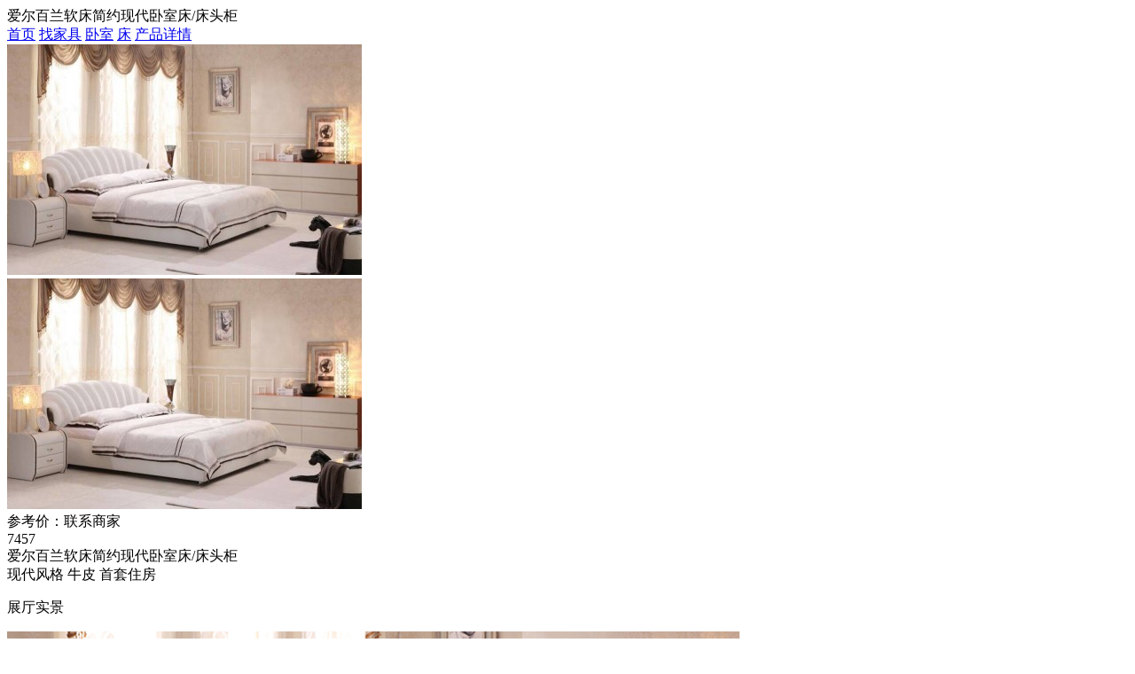

--- FILE ---
content_type: text/html; charset=utf-8
request_url: https://m.guanglikou.com/product/3363
body_size: 12621
content:
<!doctype html>
<html lang="zh-CN">
<head>
  <meta charset="UTF-8">
  <meta http-equiv="x-dns-prefetch-control" content="on">
  <meta name="color-scheme" content="light dark">
  <meta name="viewport" content="width=device-width,user-scalable=no,initial-scale=1,maximum-scale=1,minimum-scale=1,viewport-fit=cover">
  <meta http-equiv="X-UA-Compatible" content="ie=edge,chrome=1">

  <!-- 360验证 -->
  <meta name="360-site-verification" content="a6cf4ad41d33dead8c124260fc842c1b">
  <!-- 验证 -->
  <meta name="shenma-site-verification" content="ccfa4ce0bfbd065d573333c4a9e5c33c_1677122213">
  <!-- 搜狗验证 -->
  <meta http-equiv="Content-Type" content="text/html;charset=gb2312">
  <meta name="sogou_site_verification" content="G6wbjAvtbW">
  <meta name="360-site-verification" content="673c64140733d7eb74b205df18a3d2d8">
  <!-- 百度验证 -->
  <meta name="baidu-site-verification" content="codeva-iuzAv1BCUf">

  <!-- 保证本地开发能够正常引用图片 -->
  <!--<meta name="referrer" content="no-referrer" />-->
  <link rel="icon" type="image/x-icon" href="/favicon.ico">
  <link rel="stylesheet" href="//at.alicdn.com/t/c/font_1783848_avq7mjzsfl8.css">
  <!-- 导入jsweixin.js -->
  <script src="https://res.wx.qq.com/open/js/jweixin-1.6.0.js"></script>
  <title>爱尔百兰软床简约现代卧室床/床头柜-逛蠡口家具导购平台</title><meta data-n-head="ssr" name="keywords" content="爱尔百兰软床家居,爱尔百兰软床家居产品系列，爱尔百兰软床家居产品价格"><meta data-n-head="ssr" name="description" content="爱尔百兰软床简约现代卧室床/床头柜家具图片，规格，价格。想要了解爱尔百兰软床家居的家具产品详细信息,请登录逛蠡口家具导购平台"><link data-n-head="ssr" rel="canonical" href="https://www.guanglikou.com/product/3363"><link rel="preload" href="/_nuxt/8ca3aa5.js" as="script"><link rel="preload" href="/_nuxt/cdb28ba.js" as="script"><link rel="preload" href="/_nuxt/css/c4fffef.css" as="style"><link rel="preload" href="/_nuxt/0a3f50e.js" as="script"><link rel="preload" href="/_nuxt/css/59d4c38.css" as="style"><link rel="preload" href="/_nuxt/ba7a0d8.js" as="script"><link rel="preload" href="/_nuxt/css/57d0951.css" as="style"><link rel="preload" href="/_nuxt/b58b239.js" as="script"><link rel="stylesheet" href="/_nuxt/css/c4fffef.css"><link rel="stylesheet" href="/_nuxt/css/59d4c38.css"><link rel="stylesheet" href="/_nuxt/css/57d0951.css">
  <!--百度新版统计代码-->
  <script>var _hmt=_hmt||[];!function(){var e=document.createElement("script");e.src="https://hm.baidu.com/hm.js?36921aeb7d709f0309d05a9d056f1886";var t=document.getElementsByTagName("script")[0];t.parentNode.insertBefore(e,t)}()</script>
  <script>var _hmt=_hmt||[];!function(){var e=document.createElement("script");e.src="https://hm.baidu.com/hm.js?fdd617cdcff87ee9f60c82e55ae35a26";var t=document.getElementsByTagName("script")[0];t.parentNode.insertBefore(e,t)}()</script>
  <script>!function(){var e=document.createElement("script");e.src="https://lf1-cdn-tos.bytegoofy.com/goofy/ttzz/push.js?88e393e45b67b164827c72323dc0153e12d8dffaee5b8ae1118ec60541939365fd5c4a3974f9cd3eeb674bde712b4782cc4f323247d55c2ed2efd47b7c83521adc648ee828d46e7d3689a9c59fd080f6",e.id="ttzz";var c=document.getElementsByTagName("script")[0];c.parentNode.insertBefore(e,c)}(window)</script>
   <!--Global site tag (gtag.js) - Google Analytics-->
  <script async src="https://www.googletagmanager.com/gtag/js?id=G-5BDDT7CSR6"></script>
  <script>function gtag(){dataLayer.push(arguments)}window.dataLayer=window.dataLayer||[],gtag("js",new Date),gtag("config","G-5BDDT7CSR6")</script>
</head>
<body>

<div data-server-rendered="true" id="__nuxt"><!----><div id="__layout"><div><div class="page page-tabbar" data-v-79f3f2de><div data-v-4861d6d6 data-v-79f3f2de><div class="blur van-nav-bar__placeholder" style="height:nullpx;" data-v-4861d6d6><div class="van-nav-bar van-nav-bar--fixed van-nav-bar--safe-area-inset-top" style="z-index:999;"><div class="van-nav-bar__content"><div class="van-nav-bar__left"><i class="van-icon van-icon-arrow-left" style="color:#333;font-size:18px;" data-v-4861d6d6><!----></i></div><div class="van-nav-bar__title van-ellipsis">爱尔百兰软床简约现代卧室床/床头柜</div><div class="van-nav-bar__right"><div class="flex-center" data-v-4861d6d6><i class="van-icon van-icon-weapp-nav" style="color:#333;font-size:20px;" data-v-4861d6d6><!----></i></div></div></div></div></div> <div class="van-popup van-popup--round van-popup--bottom van-popup--safe-area-inset-bottom" style="display:none;" data-v-4861d6d6><div class="nav-popup-box" data-v-4861d6d6><div class="title-box" data-v-4861d6d6>网站导航</div> <div class="nav-list-box flex-between" data-v-4861d6d6><a href="/" class="flex-column-center" data-v-4861d6d6><i class="van-icon van-icon-home-o" style="font-size:28px;" data-v-4861d6d6><!----></i> <span data-v-4861d6d6>首页</span></a><a href="/jiajudian" class="flex-column-center" data-v-4861d6d6><i class="van-icon van-icon-shop-o" style="font-size:28px;" data-v-4861d6d6><!----></i> <span data-v-4861d6d6>逛好店</span></a><a href="/product/category" class="flex-column-center" data-v-4861d6d6><i class="van-icon van-icon-apps-o" style="font-size:28px;" data-v-4861d6d6><!----></i> <span data-v-4861d6d6>找家具</span></a><a href="/zixun/type3" class="flex-column-center" data-v-4861d6d6><i class="van-icon van-icon-newspaper-o" style="font-size:28px;" data-v-4861d6d6><!----></i> <span data-v-4861d6d6>看攻略</span></a><a href="/gongchang" class="flex-column-center" data-v-4861d6d6><i class="van-icon van-icon-cashier-o" style="font-size:28px;" data-v-4861d6d6><!----></i> <span data-v-4861d6d6>工厂招商</span></a><a href="/personal" class="flex-column-center" data-v-4861d6d6><i class="van-icon van-icon-friends-o" style="font-size:28px;" data-v-4861d6d6><!----></i> <span data-v-4861d6d6>我的</span></a></div> <button class="van-button van-button--default van-button--normal van-button--block van-button--round" data-v-4861d6d6><div class="van-button__content" data-v-4861d6d6><span class="van-button__text" data-v-4861d6d6>取消</span></div></button></div></div></div> <div class="product-bread-box flex-start-center" data-v-78ccddf4 data-v-79f3f2de><a href="/" data-v-78ccddf4>首页</a> <i class="van-icon van-icon-arrow" data-v-78ccddf4 data-v-78ccddf4><!----></i> <a href="/product/category" data-v-78ccddf4>找家具</a> <i class="van-icon van-icon-arrow" data-v-78ccddf4 data-v-78ccddf4><!----></i> <a href="/product/p1-k461-list" data-v-78ccddf4>卧室</a> <i class="van-icon van-icon-arrow" data-v-78ccddf4 data-v-78ccddf4><!----></i> <a href="/product/p1-k461-cnull-list" data-v-78ccddf4>床</a> <i class="van-icon van-icon-arrow" data-v-78ccddf4 data-v-78ccddf4><!----></i> <a href="/product/3363" data-v-78ccddf4>产品详情</a></div> <div class="title-img-box float-btt" data-v-439c211a data-v-79f3f2de><!----> <div class="product-banner-box swiper" data-v-439c211a><div class="swiper-wrapper" data-v-439c211a><div class="swiper-slide" data-v-439c211a><img src="https://glkpic.oss-cn-hangzhou.aliyuncs.com/glkpic/uploadfiles/images/73/f8/1e540ed73f811.jpg" data-v-439c211a></div></div></div> <div class="thumbs-banner-box swiper" data-v-439c211a><div class="swiper-wrapper" data-v-439c211a><div class="swiper-slide" data-v-439c211a><img src="https://glkpic.oss-cn-hangzhou.aliyuncs.com/glkpic/uploadfiles/images/73/f8/1e540ed73f811.jpg" class="current" data-v-439c211a></div></div></div></div> <div class="product-info-box wrap float-btt" data-v-db28079c data-v-79f3f2de><div class="info-top-box flex-between" data-v-db28079c><div class="price-box" data-v-db28079c>参考价：<span data-v-db28079c>联系商家</span></div> <div class="view-count flex-center" data-v-db28079c><i class="van-icon van-icon-eye-o" data-v-db28079c data-v-db28079c><!----></i> <span data-v-db28079c>7457</span></div></div> <div class="name-box" data-v-db28079c>爱尔百兰软床简约现代卧室床/床头柜</div> <div class="tags-box flex-start-center" data-v-db28079c><span data-v-db28079c>现代风格</span> <span data-v-db28079c></span> <span data-v-db28079c>牛皮</span> <span data-v-db28079c></span> <span data-v-db28079c>首套住房</span></div></div> <div data-v-3eecd5ee data-v-79f3f2de><div class="shop-info-box wrap float-btt" data-v-3eecd5ee><p class="w-100 flex-center" data-v-3eecd5ee>展厅实景</p> <div class="van-swipe" data-v-3eecd5ee><div class="van-swipe__track" style="transition-duration:500ms;transform:translateX(0px);"><div class="van-swipe-item" data-v-3eecd5ee><img src="https://glkpic.oss-cn-hangzhou.aliyuncs.com/glkpic/uploadfiles/images/7900585211368763.jpg" alt="爱尔百兰软床家居" class="shop-banner-img" data-v-3eecd5ee></div><div class="van-swipe-item" data-v-3eecd5ee><img src="https://glkpic.oss-cn-hangzhou.aliyuncs.com/glkpic/uploadfiles/images/7900591781479769.jpg" alt="爱尔百兰软床家居" class="shop-banner-img" data-v-3eecd5ee></div><div class="van-swipe-item" data-v-3eecd5ee><img src="https://glkpic.oss-cn-hangzhou.aliyuncs.com/glkpic/uploadfiles/images/7900575245865606.jpg" alt="爱尔百兰软床家居" class="shop-banner-img" data-v-3eecd5ee></div><div class="van-swipe-item" data-v-3eecd5ee><img src="https://glkpic.oss-cn-hangzhou.aliyuncs.com/glkpic/uploadfiles/images/7900579759163525.jpg" alt="爱尔百兰软床家居" class="shop-banner-img" data-v-3eecd5ee></div></div></div> <div class="shop-box w-100 flex-between" data-v-3eecd5ee><img src="https://glkpic.oss-cn-hangzhou.aliyuncs.com/glkpic/uploadfiles/images/37/5f/1dd1483375fd7.jpg?time=1768836486277" alt="爱尔百兰软床家居" data-v-3eecd5ee> <div class="info-box flex-column-between" data-v-3eecd5ee><div class="name" data-v-3eecd5ee>爱尔百兰软床家居</div> <div class="count" data-v-3eecd5ee>共 <span data-v-3eecd5ee>0</span> 件优选产品</div> <div class="address" data-v-3eecd5ee>江苏省苏州市蠡口家具城</div></div></div> <div class="info-bottom-box w-100 flex-start-center" data-v-3eecd5ee><a href="/jiajudian/375" data-v-3eecd5ee>进店逛逛</a> <span data-v-3eecd5ee>获取地址</span></div></div> <!----> <!----></div> <div class="product-desc-box wrap" data-v-027e3eea data-v-79f3f2de><div class="title flex-start-center" data-v-027e3eea><span data-v-027e3eea></span> <span data-v-027e3eea>产品详情</span></div> <div class="params-box" data-v-027e3eea><span data-v-027e3eea>编  号</span><span data-v-027e3eea></span></div> <div class="params-box" data-v-027e3eea><span data-v-027e3eea>分  类</span><span data-v-027e3eea>卧室 床</span></div> <div class="params-box" data-v-027e3eea><span data-v-027e3eea>风  格</span><span data-v-027e3eea>现代</span></div> <div class="params-box" data-v-027e3eea><span data-v-027e3eea>材  质</span><span data-v-027e3eea>牛皮</span></div> <div class="params-box" data-v-027e3eea><span data-v-027e3eea>尺  寸</span> <span data-v-027e3eea>长2000mm * 宽1800mm * 高1000mm</span></div> <div class="params-box" data-v-027e3eea><span data-v-027e3eea>适用住房</span> <span data-v-027e3eea>首套住房</span></div> <div class="params-box" data-v-027e3eea><span data-v-027e3eea>发货周期</span><span data-v-027e3eea>15天</span></div> <div class="desc-box" data-v-027e3eea><p style="text-align:center;">
	<img alt="" src="http://img.guanglikou.com/glkpic/uploadfiles/images/34/ee/1e53dea34eef1.jpg?t=1768836485" /> 
</p>
<p align="center">
	<span style="font-family:SimHei;font-size:16px;"><strong>爱尔百兰的愿景</strong></span> 
</p>
<p align="center">
	<strong><span style="font-family:SimHei;font-size:16px;">愿天下人拥有健康幸福的家</span></strong> 
</p>
<p align="center">
	<strong><span style="font-family:SimHei;font-size:16px;">爱尔百兰的使命</span></strong> 
</p>
<p align="center">
	<strong><span style="font-family:SimHei;font-size:16px;">为每个家庭创造绿色家居</span></strong> 
</p>
<p align="center">
	<strong><span style="font-family:SimHei;font-size:16px;">提高健康生活的家具事业</span></strong> 
</p></div></div> <!----> <div data-v-144dc681 data-v-79f3f2de><div class="service-box wrap" data-v-144dc681><div class="title" data-v-144dc681>售后服务</div> <div class="item-box flex-start-center" data-v-144dc681><span data-v-144dc681></span><span data-v-144dc681>商品保修</span> <p class="w-100" data-v-144dc681>本家具品牌店铺为消费者提供免费保修期一年，人为因素除外。</p></div> <div class="item-box flex-start-center" data-v-144dc681><span data-v-144dc681></span><span data-v-144dc681>退货和流程</span> <p class="w-100" data-v-144dc681>本店可有偿提供送货上门和安装服务。具体根据用户地理位置而定。请与本店联系送货安装事宜。</p></div> <div class="item-box flex-start-center" data-v-144dc681><span data-v-144dc681></span><span data-v-144dc681>商品保修</span> <p class="w-100" data-v-144dc681>用户在本家具品牌店铺购买的家具，如发现严重质量问题，需要退换货的，请与本店铺联系退换货事宜。</p></div></div> <div class="service-box wrap" data-v-144dc681><div class="title" data-v-144dc681>常见问题</div> <div class="item-box flex-start-center" data-v-144dc681><span data-v-144dc681></span><span data-v-144dc681>网上的所有产品是否在实体店铺内都有实物展示？</span> <p class="w-100" data-v-144dc681>网上展示的产品在实体店铺内基本都有实物展示，偶尔因为店铺装修或者展品更换可能会有个别产品在实体店内暂时没有样品的情况。</p></div> <div class="item-box flex-start-center" data-v-144dc681><span data-v-144dc681></span><span data-v-144dc681>网上的产品和实体店铺的产品在价格、质量等方面是否有区别？</span> <p class="w-100" data-v-144dc681>网上价格和实体店铺价格基本保持一致，如有变动以实体店价格为准。</p></div> <div class="item-box flex-start-center" data-v-144dc681><span data-v-144dc681></span><span data-v-144dc681>可不可以送货上门？</span> <p class="w-100" data-v-144dc681>本店铺可有偿提供送货上门和安装服务，具体服务地域范围请与本店联系。</p></div> <div class="item-box flex-start-center" data-v-144dc681><span data-v-144dc681></span><span data-v-144dc681>什么时候能发货？</span> <p class="w-100" data-v-144dc681>请参见商品详情页面发货周期。</p></div></div></div> <div class="product-other-box wrap" data-v-5fcfd566 data-v-79f3f2de><div class="tabs-box w-100 flex-between" data-v-5fcfd566><div class="w-33 active" data-v-5fcfd566>同空间</div><div class="w-33" data-v-5fcfd566>同风格</div><div class="w-33" data-v-5fcfd566>同价位</div> <div class="line" style="margin-left:-150px;" data-v-5fcfd566></div></div> <div class="van-swipe" data-v-5fcfd566><div class="van-swipe__track" style="transition-duration:500ms;transform:translateX(0px);"><div class="van-swipe-item" data-v-5fcfd566><div class="list-wrap" data-v-5fcfd566><a href="/product/3361" class="product-box float-btt w-100" data-v-22db8324 data-v-5fcfd566><!----> <img src="https://glkpic.oss-cn-hangzhou.aliyuncs.com/glkpic/uploadfiles/images/7c/86/1dec2bb7c868b.jpg" alt="蠡口家具城爱尔百兰软床简约现代卧室床" class="poster" data-v-22db8324> <div class="product-name van-multi-ellipsis--l2" data-v-22db8324>爱尔百兰软床简约现代卧室床</div> <div class="bottom-box flex-between" data-v-22db8324><div class="price" data-v-22db8324>联系商家</div> <div class="count flex-center" data-v-22db8324><i class="van-icon van-icon-eye-o" data-v-22db8324 data-v-22db8324><!----></i> <span data-v-22db8324>8818</span></div></div> <!----></a><a href="/product/3363" class="product-box float-btt w-100" data-v-22db8324 data-v-5fcfd566><!----> <img src="https://glkpic.oss-cn-hangzhou.aliyuncs.com/glkpic/uploadfiles/images/73/f8/1e540ed73f811.jpg" alt="蠡口家具城爱尔百兰软床简约现代卧室床/床头柜" class="poster" data-v-22db8324> <div class="product-name van-multi-ellipsis--l2" data-v-22db8324>爱尔百兰软床简约现代卧室床/床头柜</div> <div class="bottom-box flex-between" data-v-22db8324><div class="price" data-v-22db8324>联系商家</div> <div class="count flex-center" data-v-22db8324><i class="van-icon van-icon-eye-o" data-v-22db8324 data-v-22db8324><!----></i> <span data-v-22db8324>7457</span></div></div> <!----></a><a href="/product/3362" class="product-box float-btt w-100" data-v-22db8324 data-v-5fcfd566><!----> <img src="https://glkpic.oss-cn-hangzhou.aliyuncs.com/glkpic/uploadfiles/images/61/57/1e529bf615754.jpg" alt="蠡口家具城爱尔百兰软床简约现代卧室床" class="poster" data-v-22db8324> <div class="product-name van-multi-ellipsis--l2" data-v-22db8324>爱尔百兰软床简约现代卧室床</div> <div class="bottom-box flex-between" data-v-22db8324><div class="price" data-v-22db8324>联系商家</div> <div class="count flex-center" data-v-22db8324><i class="van-icon van-icon-eye-o" data-v-22db8324 data-v-22db8324><!----></i> <span data-v-22db8324>7683</span></div></div> <!----></a><a href="/product/1589" class="product-box float-btt w-100" data-v-22db8324 data-v-5fcfd566><!----> <img src="https://glkpic.oss-cn-hangzhou.aliyuncs.com/glkpic/uploadfiles/images/12648866463909800.JPG" alt="蠡口家具城爱尔百兰软床家居现代简约卧室双人皮艺软床/床垫/床头柜" class="poster" data-v-22db8324> <div class="product-name van-multi-ellipsis--l2" data-v-22db8324>爱尔百兰软床家居现代简约卧室双人皮艺软床/床垫/床头柜</div> <div class="bottom-box flex-between" data-v-22db8324><div class="price" data-v-22db8324>联系商家</div> <div class="count flex-center" data-v-22db8324><i class="van-icon van-icon-eye-o" data-v-22db8324 data-v-22db8324><!----></i> <span data-v-22db8324>7492</span></div></div> <!----></a></div></div><div class="van-swipe-item" data-v-5fcfd566><div class="list-wrap" data-v-5fcfd566><a href="/product/6369" class="product-box float-btt w-100" data-v-22db8324 data-v-5fcfd566><!----> <img src="https://glkpic.oss-cn-hangzhou.aliyuncs.com/glkpic/uploadfiles/images/1435244970570A955四门衣柜.jpg" alt="蠡口家具城【苏蠡轩】简约现代卧室衣柜实木家具实木衣柜SLX-A955" class="poster" data-v-22db8324> <div class="product-name van-multi-ellipsis--l2" data-v-22db8324>【苏蠡轩】简约现代卧室衣柜实木家具实木衣柜SLX-A955</div> <div class="bottom-box flex-between" data-v-22db8324><div class="price" data-v-22db8324>￥9888</div> <div class="count flex-center" data-v-22db8324><i class="van-icon van-icon-eye-o" data-v-22db8324 data-v-22db8324><!----></i> <span data-v-22db8324>5192</span></div></div> <!----></a><a href="/product/5842" class="product-box float-btt w-100" data-v-22db8324 data-v-5fcfd566><!----> <img src="https://glkpic.oss-cn-hangzhou.aliyuncs.com/glkpic/uploadfiles/images/15170063260385608.jpg" alt="蠡口家具城巴比伦地毯欧式地毯" class="poster" data-v-22db8324> <div class="product-name van-multi-ellipsis--l2" data-v-22db8324>巴比伦地毯欧式地毯</div> <div class="bottom-box flex-between" data-v-22db8324><div class="price" data-v-22db8324>联系商家</div> <div class="count flex-center" data-v-22db8324><i class="van-icon van-icon-eye-o" data-v-22db8324 data-v-22db8324><!----></i> <span data-v-22db8324>6142</span></div></div> <!----></a><a href="/product/4103" class="product-box float-btt w-100" data-v-22db8324 data-v-5fcfd566><!----> <img src="https://glkpic.oss-cn-hangzhou.aliyuncs.com/glkpic/uploadfiles/images/98/e9/119395b098e9b4.jpg" alt="蠡口家具城翡翠藤器家具简约现代卧室床美轩床" class="poster" data-v-22db8324> <div class="product-name van-multi-ellipsis--l2" data-v-22db8324>翡翠藤器家具简约现代卧室床美轩床</div> <div class="bottom-box flex-between" data-v-22db8324><div class="price" data-v-22db8324>联系商家</div> <div class="count flex-center" data-v-22db8324><i class="van-icon van-icon-eye-o" data-v-22db8324 data-v-22db8324><!----></i> <span data-v-22db8324>5791</span></div></div> <!----></a><a href="/product/9904" class="product-box float-btt w-100" data-v-22db8324 data-v-5fcfd566><!----> <img src="https://glkpic.oss-cn-hangzhou.aliyuncs.com/glkpic/uploadfiles/images/1461638653495TB20fH8cFXXXXaxXpXXXXXXXXXX_!!1984554002.jpg" alt="蠡口家具城苏蠡轩家具 简约现代餐厅实木胡桃木餐桌" class="poster" data-v-22db8324> <div class="product-name van-multi-ellipsis--l2" data-v-22db8324>苏蠡轩家具 简约现代餐厅实木胡桃木餐桌</div> <div class="bottom-box flex-between" data-v-22db8324><div class="price" data-v-22db8324>￥3800</div> <div class="count flex-center" data-v-22db8324><i class="van-icon van-icon-eye-o" data-v-22db8324 data-v-22db8324><!----></i> <span data-v-22db8324>3120</span></div></div> <!----></a></div></div><div class="van-swipe-item" data-v-5fcfd566><div class="list-wrap" data-v-5fcfd566><a href="/product/31746" class="product-box float-btt w-100" data-v-22db8324 data-v-5fcfd566><img src="/images/baokuan.png" class="baokuan" data-v-22db8324> <img src="https://glkpic.oss-cn-hangzhou.aliyuncs.com/glkpic/uploadfiles/images/20240312140136421餐桌A8.1.jpg" alt="蠡口家具城斯可馨全屋优选苏州旗舰店客厅沙发SKXA008" class="poster" data-v-22db8324> <div class="product-name van-multi-ellipsis--l2" data-v-22db8324>斯可馨全屋优选苏州旗舰店客厅沙发SKXA008</div> <div class="bottom-box flex-between" data-v-22db8324><div class="price" data-v-22db8324>联系商家</div> <div class="count flex-center" data-v-22db8324><i class="van-icon van-icon-eye-o" data-v-22db8324 data-v-22db8324><!----></i> <span data-v-22db8324>545</span></div></div> <!----></a><a href="/product/27109" class="product-box float-btt w-100" data-v-22db8324 data-v-5fcfd566><img src="/images/baokuan.png" class="baokuan" data-v-22db8324> <img src="https://glkpic.oss-cn-hangzhou.aliyuncs.com/glkpic/uploadfiles/images/src_20220322113759723107餐桌.jpg" alt="蠡口家具城木质感家具·工厂直营店北美黑胡桃木意式极简餐厅餐桌椅107餐桌" class="poster" data-v-22db8324> <div class="product-name van-multi-ellipsis--l2" data-v-22db8324>木质感家具·工厂直营店北美黑胡桃木意式极简餐厅餐桌椅107餐桌</div> <div class="bottom-box flex-between" data-v-22db8324><div class="price" data-v-22db8324>联系商家</div> <div class="count flex-center" data-v-22db8324><i class="van-icon van-icon-eye-o" data-v-22db8324 data-v-22db8324><!----></i> <span data-v-22db8324>8087</span></div></div> <!----></a><a href="/product/31256" class="product-box float-btt w-100" data-v-22db8324 data-v-5fcfd566><img src="/images/baokuan.png" class="baokuan" data-v-22db8324> <img src="https://glkpic.oss-cn-hangzhou.aliyuncs.com/glkpic/uploadfiles/images/20230829171439760片_20230829171244.jpg" alt="蠡口家具城康宝VV CASA家居餐厅餐边柜KB003" class="poster" data-v-22db8324> <div class="product-name van-multi-ellipsis--l2" data-v-22db8324>康宝VV CASA家居餐厅餐边柜KB003</div> <div class="bottom-box flex-between" data-v-22db8324><div class="price" data-v-22db8324>￥2900</div> <div class="count flex-center" data-v-22db8324><i class="van-icon van-icon-eye-o" data-v-22db8324 data-v-22db8324><!----></i> <span data-v-22db8324>535</span></div></div> <!----></a><a href="/product/31257" class="product-box float-btt w-100" data-v-22db8324 data-v-5fcfd566><img src="/images/baokuan.png" class="baokuan" data-v-22db8324> <img src="https://glkpic.oss-cn-hangzhou.aliyuncs.com/glkpic/uploadfiles/images/20230829171521484片_20230829171043.jpg" alt="蠡口家具城康宝VV CASA家居客厅玄关柜KB004" class="poster" data-v-22db8324> <div class="product-name van-multi-ellipsis--l2" data-v-22db8324>康宝VV CASA家居客厅玄关柜KB004</div> <div class="bottom-box flex-between" data-v-22db8324><div class="price" data-v-22db8324>￥3300</div> <div class="count flex-center" data-v-22db8324><i class="van-icon van-icon-eye-o" data-v-22db8324 data-v-22db8324><!----></i> <span data-v-22db8324>726</span></div></div> <!----></a></div></div></div></div></div> <div data-v-7497f1b6 data-v-79f3f2de><div class="product-bottom-box flex-between grow-btt safe-area" data-v-7497f1b6><div class="action-box flex-column-center" data-v-7497f1b6><i class="float-btt van-icon van-icon-like-o" style="color:#666;font-size:18px;" data-v-7497f1b6 data-v-7497f1b6><!----></i> <span data-v-7497f1b6>收藏</span></div> <div class="action-box flex-column-center" data-v-7497f1b6><i class="van-icon van-icon-phone" style="color:#666;font-size:18px;" data-v-7497f1b6 data-v-7497f1b6><!----></i> <span data-v-7497f1b6>电话</span></div> <a href="/jiajudian/375" class="action-box flex-column-center" data-v-7497f1b6><i class="van-icon van-icon-shop-o" style="color:#e61313;font-size:18px;" data-v-7497f1b6 data-v-7497f1b6><!----></i> <span data-v-7497f1b6>店铺</span></a> <div class="action-btn flex-column-center" data-v-7497f1b6>
      询底价
    </div></div> <!----> <!----> <!----></div></div></div></div></div><script>window.__NUXT__=(function(a,b,c,d,e,f,g,h,i,j,k,l,m,n,o,p,q,r,s,t,u,v,w,x,y,z,A,B,C,D,E,F,G,H,I,J,K,L,M,N,O,P,Q,R,S,T,U,V,W,X,Y,Z,_,$,aa,ab,ac,ad,ae,af,ag,ah,ai,aj,ak,al,am,an,ao,ap,aq,ar,as,at,au,av,aw,ax,ay,az){return {layout:"default",data:[{product:{id:a,uuid:a,couponType:a,couponStartTime:b,couponEndTime:b,min_meiyuetehuijiage:b,max_meiyuetehuijiage:b,soldNum:b,tiaodao_xldj_chanpin_erweima:a,indes_product_ximu_miaoshu:a,indes_product_ximu_miaoshu_list:[],shop_leixing:"633",shopType:O,indes_product_id:a,xldj_jiage_min:a,xldj_jiage_max:a,applicationAreaName:"首套住房",sceneImg1:a,sceneImg2:a,sceneImg3:a,sceneImg4:c,sceneImg5:c,shopBrandLogo:a,productId:z,productCode:c,state:d,styleId:f,productBelong:b,shopId:o,factorySerialId:a,leafCategoryId:a,topCategoryId:p,price:a,productName:P,titleImg:Q,marketPrice:a,likouPrice:b,materialIntro:A,styleName:g,length:w,width:t,height:B,newProduct:b,shopOrderNo:R,wholeOrderNo:b,collectNum:j,boughtNum:d,createdTimestamp:S,creatorType:e,creatorId:k,creatorName:l,lastModified:T,lastModifierType:e,lastModifierId:k,lastModifierName:l,browseNum:U,priceRange:b,applicationArea:a,materialId:a,deliveryCycle:C,material:q,recommendNo:b,oldProduct:z,brandId:a,brandName:a,isSpecialGoods:b,specialReason:a,flag1:a,flag2:a,video:a,sceneImg:a,detailImg1:a,detailImg2:a,shopBehavior:h,totalScore:b,shopName:a,appointmentId:a,topCategoryName:m,leafCategoryName:r,productDescription:"\u003Cp style=\"text-align:center;\"\u003E\r\n\t\u003Cimg alt=\"\" src=\"http:\u002F\u002Fimg.guanglikou.com\u002Fglkpic\u002Fuploadfiles\u002Fimages\u002F34\u002Fee\u002F1e53dea34eef1.jpg?t=1768836485\" \u002F\u003E \r\n\u003C\u002Fp\u003E\r\n\u003Cp align=\"center\"\u003E\r\n\t\u003Cspan style=\"font-family:SimHei;font-size:16px;\"\u003E\u003Cstrong\u003E爱尔百兰的愿景\u003C\u002Fstrong\u003E\u003C\u002Fspan\u003E \r\n\u003C\u002Fp\u003E\r\n\u003Cp align=\"center\"\u003E\r\n\t\u003Cstrong\u003E\u003Cspan style=\"font-family:SimHei;font-size:16px;\"\u003E愿天下人拥有健康幸福的家\u003C\u002Fspan\u003E\u003C\u002Fstrong\u003E \r\n\u003C\u002Fp\u003E\r\n\u003Cp align=\"center\"\u003E\r\n\t\u003Cstrong\u003E\u003Cspan style=\"font-family:SimHei;font-size:16px;\"\u003E爱尔百兰的使命\u003C\u002Fspan\u003E\u003C\u002Fstrong\u003E \r\n\u003C\u002Fp\u003E\r\n\u003Cp align=\"center\"\u003E\r\n\t\u003Cstrong\u003E\u003Cspan style=\"font-family:SimHei;font-size:16px;\"\u003E为每个家庭创造绿色家居\u003C\u002Fspan\u003E\u003C\u002Fstrong\u003E \r\n\u003C\u002Fp\u003E\r\n\u003Cp align=\"center\"\u003E\r\n\t\u003Cstrong\u003E\u003Cspan style=\"font-family:SimHei;font-size:16px;\"\u003E提高健康生活的家具事业\u003C\u002Fspan\u003E\u003C\u002Fstrong\u003E \r\n\u003C\u002Fp\u003E",couponPrice:b,couponId:a,isCollection:a,isEnquiryMore:a},shop:{id:o,uuid:x,soldNum:b,tiaodao_xldj_dianpu_erweima:a,indes_serial_id:V,bangdan_id:a,bangdan_mingcheng:a,pinpai_xilie_count:V,pinpai_qita_dianpu_list:[],pinpai_id:a,pinpai_mingcheng:a,zhutu:a,yidong_zhutu:a,yidong_beijing_yanse:a,flag_xldj_serialId:a,flag_baozhang_dianpu:u,flag_renzheng_dianpu:u,leixing:633,zhuangtai:d,coordinateX_GCJ02:120.63426137497467,coordinateY_GCJ02:31.38136578237872,materialName:q,shopPositionName:"中高端",shopTypeName:"品牌店",juli_danwei_mi:a,flag_dianpu_youxiao:u,shopScoreTotal:3.2,shangjia_yichongzhi:u,shopId:o,state:a,isFree:e,buildingId:W,categoryId:"713",styleId:f,shopName:v,shopLevel:a,brandName:v,brandLogo:y,shopAddress:"江苏省苏州市相城区金利源家具博览中心",tel:"180****9305",coordinateX:120.640781,coordinateY:31.387285,collectNum:H,buildingOrderNo:b,materialId:a,material:a,hasProduct:a,qqNumber:a,shopType:O,mainPic:a,productTotalBrowseNum:32221,createdTimestamp:1415071122,creatorType:a,creatorId:a,creatorName:a,lastModified:a,lastModifierType:a,lastModifierId:a,lastModifierName:a,pcmainpic:a,mobile:a,isJjh:a,isPowerful:a,isPreferential:a,shopOrderNo:a,vipStartTimestamp:a,vipEndTimestamp:a,video:a,videoPic:a,bannerLink:a,telNoticeNum:a,smsNoticeTel:a,vipEndNotify:a,flatPrice:a,shopAddress1:c,shopPosition:"101",glkGiftMsg:a,browseNum:7486,isGuarantee:a,guaranteePic:a,isGoodShop:a,isFactory:a,factoryAddress:a,customerLimit:a,isBoundWx:a,openidWx:a,isGoodShop_bak:a,openTimes:a,isSmallprogram:a,bak_productTotalBrowseNum:31948,styleName:g,products:a,yuanshi_totalProductNum:j,totalProductNum:b,categoryName:"沙发软床床垫",priceScore:b,serviceScore:b,qualityScore:b,baseScore:b,yuanshi_baseScore:4.5,shopDescription:"\u003Cp style=\"text-indent:21.0000pt;text-align:justify;\"\u003E\r\n\t\u003Cspan style=\"font-size:14px;font-family:'Microsoft YaHei';\"\u003E爱尔百兰是一家集研发、生产、销售为一体的大型企业，占地面积30余亩，总建筑面积约10万平米。主营为意大利风格的高档软床、床垫、沙发。爱尔百兰始终坚持：\"高起点规划、高标准设计、高交通管理\"，遵循\"以人为本、以客为尊、执着进取、追求卓越\"的经营理念，秉承\"质量第一、服务至上，创造健康的睡眠环境\"，着眼于科技型、环保型、健康型、耐用型产品的研发，设计中融入人体工程学、力学、美学、生理学等科学原理。意大利顶级寝具品牌\"TOP\"与国内一线软体品牌\"爱尔百兰\"经过长达多年的考察，最终强强联手，确定苏州爱尔百兰家私制造厂为其中国区唯一生产商，生产、推广TOP品牌。\u003C\u002Fspan\u003E\u003Cbr\u003E\r\n\u003Cspan style=\"font-size:14px;font-family:'Microsoft YaHei';\"\u003E 爱尔百兰公司位于苏州北桥家具工业园，交通及运输十分便捷，爱尔百兰一直怀着\"为每个家庭创造绿色家居\"的使命，憧憬着\"愿天下人拥有健康幸福的家\"的美好未来，在十几年的发展道路上由小变大、由弱变强。如今已成为中国软体家具的知名品牌，产品在中国各大、中型城市均受到消费者的青睐。公司更以国际化的视野，采用先进的商业管理运营模式及灵活多变的商业运作机制，给投资者构筑一个绝佳的投资平台，倾力打造世界顶级家私品牌。\u003C\u002Fspan\u003E \r\n\u003C\u002Fp\u003E\r\n\u003Cp style=\"text-indent:21.0000pt;text-align:justify;\"\u003E\r\n\t\u003Cspan style=\"font-size:14px;font-family:'Microsoft YaHei';\"\u003E爱尔百兰的特征，高贵、典雅，却又不失亲和，给人以温暖的感受，采用极简的现代风格，融入时尚的功能，经神奇巧妙结合，完美体现生命中简单的爱和单纯朴质的快乐追求;最重要的一点爱尔百兰创始人贾建春，一名地道的苏州台商，和善可亲、稳重大气，言谈中充满对行业的热爱和理性的思考，这是小编见到贾总时的最深印象。作为爱尔百兰家私的掌门人，他始终认为“治天下者必先治己，治己者必先治心，得天下者必先得人，得人者必先得心”。凭借自身家具行业20多年的从业经验，爱尔白兰也逐渐从一个名不见经传的小品牌成为如今家居圈内响当当的行业标杆。\u003C\u002Fspan\u003E \r\n\u003C\u002Fp\u003E\r\n\u003Cp\u003E\u003Cbr \u002F\u003E\u003C\u002Fp\u003E",shopImg1:"\u002F12647185389874970.jpg",shopImg2:"\u002F12647185455754572.jpg",shopImg3:"\u002F12647185507594680.jpg",shopImg4:"\u002F12647223293054284.jpg",isCollection:a,buildingName:"金利源家具博览中心",shopCoupons:a,productNum:a},factory:void 0,spaceProductList:[{id:a,uuid:a,couponType:a,couponStartTime:b,couponEndTime:b,min_meiyuetehuijiage:b,max_meiyuetehuijiage:b,soldNum:b,tiaodao_xldj_chanpin_erweima:a,indes_product_ximu_miaoshu:a,indes_product_ximu_miaoshu_list:[],shop_leixing:a,shopType:a,indes_product_id:a,xldj_jiage_min:a,xldj_jiage_max:a,applicationAreaName:a,sceneImg1:a,sceneImg2:a,sceneImg3:a,sceneImg4:c,sceneImg5:c,shopBrandLogo:y,productId:X,productCode:c,state:d,styleId:f,productBelong:b,shopId:o,factorySerialId:a,leafCategoryId:a,topCategoryId:p,price:a,productName:Y,titleImg:"\u002F7c\u002F86\u002F1dec2bb7c868b.jpg",marketPrice:a,likouPrice:b,materialIntro:A,styleName:g,length:w,width:t,height:B,newProduct:b,shopOrderNo:59,wholeOrderNo:b,collectNum:n,boughtNum:d,createdTimestamp:1415072970,creatorType:e,creatorId:k,creatorName:l,lastModified:1500435362,lastModifierType:e,lastModifierId:k,lastModifierName:l,browseNum:8818,priceRange:b,applicationArea:a,materialId:a,deliveryCycle:C,material:q,recommendNo:b,oldProduct:X,brandId:a,brandName:a,isSpecialGoods:b,specialReason:a,flag1:a,flag2:a,video:a,sceneImg:a,detailImg1:a,detailImg2:a,shopBehavior:h,totalScore:b,shopName:v,appointmentId:a,topCategoryName:m,leafCategoryName:r,productDescription:a,couponPrice:b,couponId:a,isCollection:a,isEnquiryMore:a},{id:a,uuid:a,couponType:a,couponStartTime:b,couponEndTime:b,min_meiyuetehuijiage:b,max_meiyuetehuijiage:b,soldNum:b,tiaodao_xldj_chanpin_erweima:a,indes_product_ximu_miaoshu:a,indes_product_ximu_miaoshu_list:[],shop_leixing:a,shopType:a,indes_product_id:a,xldj_jiage_min:a,xldj_jiage_max:a,applicationAreaName:a,sceneImg1:a,sceneImg2:a,sceneImg3:a,sceneImg4:c,sceneImg5:c,shopBrandLogo:y,productId:z,productCode:c,state:d,styleId:f,productBelong:b,shopId:o,factorySerialId:a,leafCategoryId:a,topCategoryId:p,price:a,productName:P,titleImg:Q,marketPrice:a,likouPrice:b,materialIntro:A,styleName:g,length:w,width:t,height:B,newProduct:b,shopOrderNo:R,wholeOrderNo:b,collectNum:j,boughtNum:d,createdTimestamp:S,creatorType:e,creatorId:k,creatorName:l,lastModified:T,lastModifierType:e,lastModifierId:k,lastModifierName:l,browseNum:U,priceRange:b,applicationArea:a,materialId:a,deliveryCycle:C,material:q,recommendNo:b,oldProduct:z,brandId:a,brandName:a,isSpecialGoods:b,specialReason:a,flag1:a,flag2:a,video:a,sceneImg:a,detailImg1:a,detailImg2:a,shopBehavior:h,totalScore:b,shopName:v,appointmentId:a,topCategoryName:m,leafCategoryName:r,productDescription:a,couponPrice:b,couponId:a,isCollection:a,isEnquiryMore:a},{id:a,uuid:a,couponType:a,couponStartTime:b,couponEndTime:b,min_meiyuetehuijiage:b,max_meiyuetehuijiage:b,soldNum:b,tiaodao_xldj_chanpin_erweima:a,indes_product_ximu_miaoshu:a,indes_product_ximu_miaoshu_list:[],shop_leixing:a,shopType:a,indes_product_id:a,xldj_jiage_min:a,xldj_jiage_max:a,applicationAreaName:a,sceneImg1:a,sceneImg2:a,sceneImg3:a,sceneImg4:c,sceneImg5:c,shopBrandLogo:y,productId:Z,productCode:c,state:d,styleId:f,productBelong:b,shopId:o,factorySerialId:a,leafCategoryId:a,topCategoryId:p,price:a,productName:Y,titleImg:"\u002F61\u002F57\u002F1e529bf615754.jpg",marketPrice:a,likouPrice:b,materialIntro:A,styleName:g,length:w,width:t,height:B,newProduct:b,shopOrderNo:60,wholeOrderNo:b,collectNum:b,boughtNum:b,createdTimestamp:1415080009,creatorType:e,creatorId:k,creatorName:l,lastModified:1500435440,lastModifierType:e,lastModifierId:k,lastModifierName:l,browseNum:7683,priceRange:b,applicationArea:a,materialId:a,deliveryCycle:C,material:q,recommendNo:b,oldProduct:Z,brandId:a,brandName:a,isSpecialGoods:b,specialReason:a,flag1:a,flag2:a,video:a,sceneImg:a,detailImg1:a,detailImg2:a,shopBehavior:h,totalScore:b,shopName:v,appointmentId:a,topCategoryName:m,leafCategoryName:r,productDescription:a,couponPrice:b,couponId:a,isCollection:a,isEnquiryMore:a},{id:a,uuid:a,couponType:a,couponStartTime:b,couponEndTime:b,min_meiyuetehuijiage:b,max_meiyuetehuijiage:b,soldNum:b,tiaodao_xldj_chanpin_erweima:a,indes_product_ximu_miaoshu:a,indes_product_ximu_miaoshu_list:[],shop_leixing:a,shopType:a,indes_product_id:a,xldj_jiage_min:a,xldj_jiage_max:a,applicationAreaName:a,sceneImg1:a,sceneImg2:a,sceneImg3:a,sceneImg4:c,sceneImg5:c,shopBrandLogo:y,productId:_,productCode:c,state:d,styleId:f,productBelong:b,shopId:o,factorySerialId:a,leafCategoryId:a,topCategoryId:p,price:a,productName:"爱尔百兰软床家居现代简约卧室双人皮艺软床\u002F床垫\u002F床头柜",titleImg:"\u002F12648866463909800.JPG",marketPrice:b,likouPrice:b,materialIntro:q,styleName:g,length:d,width:d,height:d,newProduct:b,shopOrderNo:65,wholeOrderNo:b,collectNum:n,boughtNum:d,createdTimestamp:b,creatorType:b,creatorId:b,creatorName:"木之本整体家居",lastModified:1502073609,lastModifierType:d,lastModifierId:i,lastModifierName:D,browseNum:7492,priceRange:b,applicationArea:a,materialId:a,deliveryCycle:"7-30",material:q,recommendNo:b,oldProduct:_,brandId:a,brandName:a,isSpecialGoods:b,specialReason:a,flag1:a,flag2:a,video:a,sceneImg:a,detailImg1:a,detailImg2:a,shopBehavior:h,totalScore:b,shopName:v,appointmentId:a,topCategoryName:m,leafCategoryName:r,productDescription:a,couponPrice:b,couponId:a,isCollection:a,isEnquiryMore:a}],id:"3363",hideBack:u,styleProductList:[{id:a,uuid:a,couponType:a,couponStartTime:b,couponEndTime:b,min_meiyuetehuijiage:b,max_meiyuetehuijiage:b,soldNum:b,tiaodao_xldj_chanpin_erweima:a,indes_product_ximu_miaoshu:a,indes_product_ximu_miaoshu_list:[],shop_leixing:a,shopType:a,indes_product_id:a,xldj_jiage_min:a,xldj_jiage_max:a,applicationAreaName:a,sceneImg1:a,sceneImg2:a,sceneImg3:a,sceneImg4:c,sceneImg5:c,shopBrandLogo:$,productId:aa,productCode:"SLX-A955",state:d,styleId:f,productBelong:b,shopId:ab,factorySerialId:a,leafCategoryId:a,topCategoryId:p,price:a,productName:"【苏蠡轩】简约现代卧室衣柜实木家具实木衣柜SLX-A955",titleImg:"\u002F1435244970570A955四门衣柜.jpg",marketPrice:a,likouPrice:9888,materialIntro:ac,styleName:g,length:1900,width:630,height:2200,newProduct:b,shopOrderNo:b,wholeOrderNo:b,collectNum:d,boughtNum:d,createdTimestamp:1435244970,creatorType:e,creatorId:I,creatorName:J,lastModified:1435324999,lastModifierType:e,lastModifierId:I,lastModifierName:J,browseNum:5192,priceRange:i,applicationArea:a,materialId:a,deliveryCycle:"7-15",material:ad,recommendNo:b,oldProduct:aa,brandId:a,brandName:a,isSpecialGoods:b,specialReason:a,flag1:a,flag2:a,video:a,sceneImg:a,detailImg1:a,detailImg2:a,shopBehavior:h,totalScore:H,shopName:ae,appointmentId:a,topCategoryName:m,leafCategoryName:af,productDescription:a,couponPrice:b,couponId:a,isCollection:a,isEnquiryMore:a},{id:a,uuid:a,couponType:a,couponStartTime:b,couponEndTime:b,min_meiyuetehuijiage:b,max_meiyuetehuijiage:b,soldNum:b,tiaodao_xldj_chanpin_erweima:a,indes_product_ximu_miaoshu:a,indes_product_ximu_miaoshu_list:[],shop_leixing:a,shopType:a,indes_product_id:a,xldj_jiage_min:a,xldj_jiage_max:a,applicationAreaName:a,sceneImg1:a,sceneImg2:a,sceneImg3:a,sceneImg4:c,sceneImg5:c,shopBrandLogo:"\u002F15168232429876982.jpg",productId:ag,productCode:c,state:d,styleId:f,productBelong:b,shopId:1814,factorySerialId:a,leafCategoryId:a,topCategoryId:"468",price:a,productName:"巴比伦地毯欧式地毯",titleImg:"\u002F15170063260385608.jpg",marketPrice:a,likouPrice:b,materialIntro:"地毯",styleName:g,length:d,width:d,height:d,newProduct:b,shopOrderNo:s,wholeOrderNo:b,collectNum:d,boughtNum:d,createdTimestamp:1431421771,creatorType:e,creatorId:3146,creatorName:"凯利地毯",lastModified:1504594857,lastModifierType:d,lastModifierId:i,lastModifierName:D,browseNum:6142,priceRange:b,applicationArea:a,materialId:a,deliveryCycle:"现货当天，定制3-7",material:"其他",recommendNo:b,oldProduct:ag,brandId:a,brandName:a,isSpecialGoods:b,specialReason:a,flag1:a,flag2:a,video:a,sceneImg:a,detailImg1:a,detailImg2:a,shopBehavior:h,totalScore:b,shopName:"巴比伦地毯",appointmentId:a,topCategoryName:ah,leafCategoryName:ah,productDescription:a,couponPrice:b,couponId:a,isCollection:a,isEnquiryMore:a},{id:a,uuid:a,couponType:a,couponStartTime:b,couponEndTime:b,min_meiyuetehuijiage:b,max_meiyuetehuijiage:b,soldNum:b,tiaodao_xldj_chanpin_erweima:a,indes_product_ximu_miaoshu:a,indes_product_ximu_miaoshu_list:[],shop_leixing:a,shopType:a,indes_product_id:a,xldj_jiage_min:a,xldj_jiage_max:a,applicationAreaName:a,sceneImg1:a,sceneImg2:a,sceneImg3:a,sceneImg4:c,sceneImg5:c,shopBrandLogo:"\u002F2976652194724469.jpg",productId:ai,productCode:"美轩",state:d,styleId:f,productBelong:b,shopId:454,factorySerialId:a,leafCategoryId:a,topCategoryId:p,price:a,productName:"翡翠藤器家具简约现代卧室床美轩床",titleImg:"\u002F98\u002Fe9\u002F119395b098e9b4.jpg",marketPrice:a,likouPrice:b,materialIntro:"印尼藤",styleName:g,length:w,width:t,height:1090,newProduct:b,shopOrderNo:153,wholeOrderNo:b,collectNum:n,boughtNum:d,createdTimestamp:1419493997,creatorType:e,creatorId:1360,creatorName:"翡翠藤器",lastModified:1476694151,lastModifierType:d,lastModifierId:i,lastModifierName:D,browseNum:5791,priceRange:j,applicationArea:a,materialId:a,deliveryCycle:"7-45",material:"藤艺",recommendNo:b,oldProduct:ai,brandId:a,brandName:a,isSpecialGoods:b,specialReason:a,flag1:a,flag2:a,video:a,sceneImg:a,detailImg1:a,detailImg2:a,shopBehavior:h,totalScore:b,shopName:"翡翠藤器家具专卖店",appointmentId:a,topCategoryName:m,leafCategoryName:r,productDescription:a,couponPrice:b,couponId:a,isCollection:a,isEnquiryMore:a},{id:a,uuid:a,couponType:a,couponStartTime:b,couponEndTime:b,min_meiyuetehuijiage:b,max_meiyuetehuijiage:b,soldNum:b,tiaodao_xldj_chanpin_erweima:a,indes_product_ximu_miaoshu:a,indes_product_ximu_miaoshu_list:[],shop_leixing:a,shopType:a,indes_product_id:a,xldj_jiage_min:a,xldj_jiage_max:a,applicationAreaName:a,sceneImg1:a,sceneImg2:a,sceneImg3:a,sceneImg4:c,sceneImg5:c,shopBrandLogo:$,productId:aj,productCode:"SLX-D659",state:d,styleId:f,productBelong:b,shopId:ab,factorySerialId:a,leafCategoryId:a,topCategoryId:K,price:a,productName:"苏蠡轩家具 简约现代餐厅实木胡桃木餐桌",titleImg:"\u002F1461638653495TB20fH8cFXXXXaxXpXXXXXXXXXX_!!1984554002.jpg",marketPrice:a,likouPrice:3800,materialIntro:ac,styleName:g,length:1500,width:900,height:ak,newProduct:b,shopOrderNo:b,wholeOrderNo:b,collectNum:b,boughtNum:d,createdTimestamp:1461638653,creatorType:e,creatorId:I,creatorName:J,lastModified:1469502193,lastModifierType:d,lastModifierId:i,lastModifierName:D,browseNum:3120,priceRange:n,applicationArea:a,materialId:a,deliveryCycle:"7",material:ad,recommendNo:b,oldProduct:aj,brandId:a,brandName:a,isSpecialGoods:b,specialReason:a,flag1:a,flag2:a,video:a,sceneImg:a,detailImg1:a,detailImg2:a,shopBehavior:h,totalScore:H,shopName:ae,appointmentId:a,topCategoryName:E,leafCategoryName:al,productDescription:a,couponPrice:b,couponId:a,isCollection:a,isEnquiryMore:a}],priceProductList:[{id:a,uuid:a,couponType:a,couponStartTime:b,couponEndTime:b,min_meiyuetehuijiage:b,max_meiyuetehuijiage:b,soldNum:b,tiaodao_xldj_chanpin_erweima:a,indes_product_ximu_miaoshu:a,indes_product_ximu_miaoshu_list:[],shop_leixing:a,shopType:a,indes_product_id:a,xldj_jiage_min:a,xldj_jiage_max:a,applicationAreaName:a,sceneImg1:"https:\u002F\u002Fglkpic.oss-cn-hangzhou.aliyuncs.com\u002Fglkpic\u002Fuploadfiles\u002Fimages\u002F20240312140140075餐桌A8.jpg",sceneImg2:a,sceneImg3:a,sceneImg4:a,sceneImg5:a,shopBrandLogo:"\u002F10634213589679445.png",productId:31746,productCode:"SKXA008",state:d,styleId:f,productBelong:b,shopId:2084,factorySerialId:a,leafCategoryId:a,topCategoryId:am,price:a,productName:"斯可馨全屋优选苏州旗舰店客厅沙发SKXA008",titleImg:"https:\u002F\u002Fglkpic.oss-cn-hangzhou.aliyuncs.com\u002Fglkpic\u002Fuploadfiles\u002Fimages\u002F20240312140136421餐桌A8.1.jpg",marketPrice:a,likouPrice:a,materialIntro:c,styleName:g,length:a,width:a,height:a,newProduct:b,shopOrderNo:b,wholeOrderNo:b,collectNum:a,boughtNum:a,createdTimestamp:a,creatorType:a,creatorId:a,creatorName:a,lastModified:a,lastModifierType:a,lastModifierId:a,lastModifierName:a,browseNum:545,priceRange:b,applicationArea:a,materialId:a,deliveryCycle:a,material:a,recommendNo:b,oldProduct:a,brandId:a,brandName:a,isSpecialGoods:d,specialReason:a,flag1:a,flag2:a,video:a,sceneImg:a,detailImg1:a,detailImg2:a,shopBehavior:b,totalScore:40,shopName:"斯可馨全屋优选苏州旗舰店",appointmentId:a,topCategoryName:L,leafCategoryName:an,productDescription:a,couponPrice:b,couponId:a,isCollection:a,isEnquiryMore:a},{id:a,uuid:a,couponType:a,couponStartTime:b,couponEndTime:b,min_meiyuetehuijiage:b,max_meiyuetehuijiage:b,soldNum:b,tiaodao_xldj_chanpin_erweima:a,indes_product_ximu_miaoshu:a,indes_product_ximu_miaoshu_list:[],shop_leixing:a,shopType:a,indes_product_id:a,xldj_jiage_min:a,xldj_jiage_max:a,applicationAreaName:a,sceneImg1:"https:\u002F\u002Fglkpic.oss-cn-hangzhou.aliyuncs.com\u002Fglkpic\u002Fuploadfiles\u002Fimages\u002F20231101170017980片_20230705132347.jpg",sceneImg2:"https:\u002F\u002Fglkpic.oss-cn-hangzhou.aliyuncs.com\u002Fglkpic\u002Fuploadfiles\u002Fimages\u002F2023110117002255093d668cc42c9bcbb.jpg",sceneImg3:a,sceneImg4:a,sceneImg5:a,shopBrandLogo:"https:\u002F\u002Fglkpic.oss-cn-hangzhou.aliyuncs.com\u002F2022\u002F01\u002F07\u002F93c730bf-3041-4107-bb91-0c5a23ce78e1mmexport1641527236849.jpg",productId:27109,productCode:"107餐桌",state:d,styleId:M,productBelong:b,shopId:2750,factorySerialId:a,leafCategoryId:a,topCategoryId:K,price:a,productName:"木质感家具·工厂直营店北美黑胡桃木意式极简餐厅餐桌椅107餐桌",titleImg:"https:\u002F\u002Fglkpic.oss-cn-hangzhou.aliyuncs.com\u002Fglkpic\u002Fuploadfiles\u002Fimages\u002Fsrc_20220322113759723107餐桌.jpg",marketPrice:a,likouPrice:a,materialIntro:"北美黑胡桃木",styleName:N,length:1440,width:840,height:750,newProduct:b,shopOrderNo:b,wholeOrderNo:b,collectNum:a,boughtNum:a,createdTimestamp:a,creatorType:a,creatorId:a,creatorName:a,lastModified:a,lastModifierType:a,lastModifierId:a,lastModifierName:a,browseNum:8087,priceRange:b,applicationArea:a,materialId:a,deliveryCycle:"30",material:a,recommendNo:b,oldProduct:a,brandId:a,brandName:a,isSpecialGoods:d,specialReason:a,flag1:a,flag2:a,video:a,sceneImg:a,detailImg1:a,detailImg2:a,shopBehavior:b,totalScore:36,shopName:"木质感·北美黑胡桃原木全屋定制",appointmentId:a,topCategoryName:E,leafCategoryName:al,productDescription:a,couponPrice:b,couponId:a,isCollection:a,isEnquiryMore:a},{id:a,uuid:a,couponType:a,couponStartTime:b,couponEndTime:b,min_meiyuetehuijiage:b,max_meiyuetehuijiage:b,soldNum:b,tiaodao_xldj_chanpin_erweima:a,indes_product_ximu_miaoshu:a,indes_product_ximu_miaoshu_list:[],shop_leixing:a,shopType:a,indes_product_id:a,xldj_jiage_min:a,xldj_jiage_max:a,applicationAreaName:a,sceneImg1:"https:\u002F\u002Fglkpic.oss-cn-hangzhou.aliyuncs.com\u002Fglkpic\u002Fuploadfiles\u002Fimages\u002F20230829171449400片_20230826161405.jpg",sceneImg2:a,sceneImg3:a,sceneImg4:a,sceneImg5:a,shopBrandLogo:ao,productId:31256,productCode:"KB003",state:d,styleId:M,productBelong:b,shopId:ap,factorySerialId:a,leafCategoryId:a,topCategoryId:K,price:a,productName:"康宝VV CASA家居餐厅餐边柜KB003",titleImg:"https:\u002F\u002Fglkpic.oss-cn-hangzhou.aliyuncs.com\u002Fglkpic\u002Fuploadfiles\u002Fimages\u002F20230829171439760片_20230829171244.jpg",marketPrice:a,likouPrice:2900,materialIntro:c,styleName:N,length:t,width:400,height:860,newProduct:b,shopOrderNo:b,wholeOrderNo:b,collectNum:a,boughtNum:a,createdTimestamp:a,creatorType:a,creatorId:a,creatorName:a,lastModified:a,lastModifierType:a,lastModifierId:a,lastModifierName:a,browseNum:535,priceRange:b,applicationArea:a,materialId:a,deliveryCycle:a,material:a,recommendNo:b,oldProduct:a,brandId:a,brandName:a,isSpecialGoods:d,specialReason:a,flag1:a,flag2:a,video:a,sceneImg:a,detailImg1:a,detailImg2:a,shopBehavior:b,totalScore:aq,shopName:ar,appointmentId:a,topCategoryName:E,leafCategoryName:"餐边柜",productDescription:a,couponPrice:b,couponId:a,isCollection:a,isEnquiryMore:a},{id:a,uuid:a,couponType:a,couponStartTime:b,couponEndTime:b,min_meiyuetehuijiage:b,max_meiyuetehuijiage:b,soldNum:b,tiaodao_xldj_chanpin_erweima:a,indes_product_ximu_miaoshu:a,indes_product_ximu_miaoshu_list:[],shop_leixing:a,shopType:a,indes_product_id:a,xldj_jiage_min:a,xldj_jiage_max:a,applicationAreaName:a,sceneImg1:"https:\u002F\u002Fglkpic.oss-cn-hangzhou.aliyuncs.com\u002Fglkpic\u002Fuploadfiles\u002Fimages\u002F20230829171526641_202308261614051.jpg",sceneImg2:a,sceneImg3:a,sceneImg4:a,sceneImg5:a,shopBrandLogo:ao,productId:31257,productCode:"KB004",state:d,styleId:M,productBelong:b,shopId:ap,factorySerialId:a,leafCategoryId:a,topCategoryId:am,price:a,productName:"康宝VV CASA家居客厅玄关柜KB004",titleImg:"https:\u002F\u002Fglkpic.oss-cn-hangzhou.aliyuncs.com\u002Fglkpic\u002Fuploadfiles\u002Fimages\u002F20230829171521484片_20230829171043.jpg",marketPrice:a,likouPrice:3300,materialIntro:c,styleName:N,length:1400,width:450,height:ak,newProduct:b,shopOrderNo:b,wholeOrderNo:b,collectNum:a,boughtNum:a,createdTimestamp:a,creatorType:a,creatorId:a,creatorName:a,lastModified:a,lastModifierType:a,lastModifierId:a,lastModifierName:a,browseNum:726,priceRange:b,applicationArea:a,materialId:a,deliveryCycle:a,material:a,recommendNo:b,oldProduct:a,brandId:a,brandName:a,isSpecialGoods:d,specialReason:a,flag1:a,flag2:a,video:a,sceneImg:a,detailImg1:a,detailImg2:a,shopBehavior:b,totalScore:aq,shopName:ar,appointmentId:a,topCategoryName:L,leafCategoryName:"玄关柜",productDescription:a,couponPrice:b,couponId:a,isCollection:a,isEnquiryMore:a}],shopBannerList:[{id:as,shopBannerId:as,shop_uuid:x,pic:"\u002F7900585211368763.jpg",paixu:s,orderNo:s,tianjia_shijian_str:F,xiugai_shijian_str:a,zhuangtai_str:G},{id:at,shopBannerId:at,shop_uuid:x,pic:"\u002F7900591781479769.jpg",paixu:au,orderNo:au,tianjia_shijian_str:F,xiugai_shijian_str:a,zhuangtai_str:G},{id:av,shopBannerId:av,shop_uuid:x,pic:"\u002F7900575245865606.jpg",paixu:aw,orderNo:aw,tianjia_shijian_str:F,xiugai_shijian_str:a,zhuangtai_str:G},{id:ax,shopBannerId:ax,shop_uuid:x,pic:"\u002F7900579759163525.jpg",paixu:ay,orderNo:ay,tianjia_shijian_str:F,xiugai_shijian_str:a,zhuangtai_str:G}]}],fetch:{},error:a,state:{login:u,user:c,common:{serviceTel:"0512-65405540",serviceName:"客服小蠡",serviceWeChat:"18013769305",budgetList:[{text:"2万以下",budgetId:d},{text:"2-5万",budgetId:e},{text:"5-10万",budgetId:n},{text:"10-15万",budgetId:j},{text:"15-20万",budgetId:i},{text:"20-30万",budgetId:s},{text:"30万以上",budgetId:az}],houseTypeList:[{text:"独立1室",houseTypeId:d},{text:"1室1厅",houseTypeId:e},{text:"2室2厅",houseTypeId:n},{text:"3室2厅",houseTypeId:j},{text:"4室2厅",houseTypeId:i},{text:"5室及以上",houseTypeId:s}],baoJiaSpaceList:[{text:L,list:[{text:an,count:b},{text:"休闲椅",count:b},{text:"茶几",count:b},{text:"电视柜",count:b},{text:"边几\u002F角几",count:b},{text:"装饰柜",count:b},{text:"鞋柜",count:b},{text:"花架",count:b},{text:"玄关",count:b},{text:"屏风",count:b}]},{text:m,list:[{text:r,count:b},{text:"床头柜",count:b},{text:af,count:b},{text:"梳妆台",count:b},{text:"斗柜",count:b},{text:"床尾凳",count:b},{text:"床垫",count:b}]},{text:E,list:[{text:"餐桌",count:b},{text:"餐椅",count:b},{text:"餐边柜\u002F酒柜",count:b},{text:"吧台",count:b},{text:"吧椅",count:b}]},{text:"书房",list:[{text:"书桌",count:b},{text:"书椅",count:b},{text:"书架\u002F书柜",count:b},{text:"茶桌",count:b},{text:"茶椅",count:b}]},{text:"儿童房",list:[{text:"儿童床",count:b},{text:"儿童桌椅",count:b},{text:"儿童衣柜",count:b},{text:"收纳柜",count:b}]},{text:"阳台户外",list:[{text:"户外桌椅",count:b},{text:"户外沙发",count:b},{text:"户外遮阳",count:b}]},{text:"办公",list:[{text:"员工工位",count:b},{text:"办公椅",count:b},{text:"文件柜",count:b},{text:"老板桌\u002F主管桌",count:b},{text:"背柜\u002F书柜",count:b},{text:"会议桌",count:b},{text:"培训桌",count:b},{text:"办公沙发",count:b},{text:"办公茶几",count:b},{text:"茶水柜",count:b},{text:"前台\u002F接待台",count:b},{text:"保险箱",count:b}]},{text:"酒店",list:[{text:"酒店床",count:b},{text:"酒店沙发",count:b},{text:"酒店床垫",count:b},{text:"酒店桌椅",count:b}]}],budgetFactoryList:[{text:"不限",budgetId:c},{text:"10万以下",budgetId:e},{text:"10-20万",budgetId:n},{text:"20-50万",budgetId:j},{text:"50-100万",budgetId:i},{text:"100万以上",budgetId:s}],intentionList:[{text:"加盟开店\u002F渠道合作",intentionId:b},{text:"批发进货",intentionId:d}],factoryApplyBannerList:["\u002Fzhaoshang_main1.png","\u002Fzhaoshang_main2.png","\u002Fzhaoshang_main3.png"],factoryApplyBannerInfo:[{title:"品牌展示窗口",icon1:"\u002Fimages\u002Ffactory-brandshow\u002Flogo1.png",text1:"品牌形象展示",text11:"工厂简介及品牌信息直观呈现",icon2:"\u002Fimages\u002Ffactory-brandshow\u002Flogo2.png",text2:"资质实力展示",text22:"工厂证书\u002F展厅等图片展示",icon3:"\u002Fimages\u002Ffactory-brandshow\u002Flogo3.png",text3:"工厂产品展示",text33:"无限量上架工厂产品",icon4:"\u002Fimages\u002Ffactory-brandshow\u002Flogo4.png",text4:"工厂资讯展示",text44:"工厂最新动态及团队信息展示"},{title:"全年招商渠道",icon1:"\u002Fimages\u002Ffactory-fullyear\u002Flogo1.png",text1:"招商信息",text11:"招商区域及空白招商\u003Cbr\u002F\u003E区域信息展示",icon2:"\u002Fimages\u002Ffactory-fullyear\u002Flogo2.png",text2:"招商政策",text22:"品牌工厂详细\u003Cbr\u002F\u003E招商政策信息公布",icon3:"\u002Fimages\u002Ffactory-fullyear\u002Flogo3.png",text3:"联系工厂",text33:"招商联系人及电话\u003Cbr\u002F\u003E一键发送至手机",icon4:"\u002Fimages\u002Ffactory-fullyear\u002Flogo4.png",text4:"意向合作",text44:"在线快速提交意向\u003Cbr\u002F\u003E合作至品牌工厂"},{title:"新品发布平台",icon1:"\u002Fimages\u002Ffactory-newgoods\u002Flogo1.png",text1:"新品上架",text11:"工厂最新产品展示",icon2:"\u002Fimages\u002Ffactory-newgoods\u002Flogo2.png",text2:"产品价格",text22:"联系厂家获取真实报价",icon3:"\u002Fimages\u002Ffactory-newgoods\u002Flogo3.png",text3:"产品电子手册",text33:"产品图片\u002F视频在线展示",icon4:"\u002Fimages\u002Ffactory-newgoods\u002Flogo4.png",text4:"产品细节",text44:"产品图片\u002F产品图文介绍展示"}],factoryApplySteps:["提交入驻平台意向申请表","平台审核通知","准备入驻资质材料和上线素材","签约入驻"],factoryKindList:[{text:"套房家具",kindId:d},{text:"客餐厅家具",kindId:e},{text:"沙发软床家具",kindId:n},{text:"儿童家具",kindId:j},{text:"户外家具",kindId:i},{text:"办公家具",kindId:s},{text:"酒店工程家具",kindId:az},{text:"定制家具",kindId:W},{text:"红木家具",kindId:9}],factoryTypeList:[{text:"招批发商",businessType:d},{text:"招专卖店",businessType:e}]},params_office:{leafCategoryId:c,materialId:c,orderBy:c},params_product:{topCategoryId:c,leafCategoryId:c,styleId:c,Orderby:c,priceRange:c,shopType:c,keywords:c,styleList:[],titleText:c,paramsUrl:c,spaceStr:c,categoryStr:c},params_shop:{categoryId:c,styleId:c,shopPosition:c,shopType:c,orderBy:c,keywords:c,baozhang_leixing:c,styleList:[],categoryList:[],titleText:c,paramsUrl:"\u002Fjiajudian",categoryStr:c,styleStr:c}},serverRendered:true,routePath:"\u002Fproduct\u002F3363",config:{_app:{basePath:"\u002F",assetsPath:"\u002F_nuxt\u002F",cdnURL:a}}}}(null,0,"",1,2,"401","现代",10,5,4,958,"爱尔百兰","卧室",3,375,"461","软体","床",6,1800,false,"爱尔百兰软床家居",2000,"375","\u002F37\u002F5f\u002F1dd1483375fd7.jpg",3363,"牛皮",1000,"15","王秋萍","餐厅","2021-11-09 10:46:44","正常",24,3548,"苏蠡轩","462","客厅","403","意式极简","129","爱尔百兰软床简约现代卧室床\u002F床头柜","\u002F73\u002Ff8\u002F1e540ed73f811.jpg",62,1415080109,1500435510,7457,"0",8,3361,"爱尔百兰软床简约现代卧室床",3362,1589,"\u002F26\u002Fa0\u002F1a9360a26a091.jpg",6369,631,"胡桃木","实木","苏蠡轩家具","衣柜",5842,"工艺品",4103,9904,760,"餐桌椅","460","沙发","https:\u002F\u002Fglkpic.oss-cn-hangzhou.aliyuncs.com\u002Fglkpic\u002Fuploadfiles\u002Fimages\u002F20230215091822698WechatIMG2197.jpg",2912,28,"康宝VV CASA家居",104,105,23,102,30,103,46,7));</script><script src="/_nuxt/8ca3aa5.js" defer></script><script src="/_nuxt/b58b239.js" defer></script><script src="/_nuxt/cdb28ba.js" defer></script><script src="/_nuxt/0a3f50e.js" defer></script><script src="/_nuxt/ba7a0d8.js" defer></script>

<script>!function(){var t=document.createElement("script"),e=window.location.protocol.split(":")[0];t.src="https"===e?"https://zz.bdstatic.com/linksubmit/push.js":"http://push.zhanzhang.baidu.com/push.js";var s=document.getElementsByTagName("script")[0];s.parentNode.insertBefore(t,s)}()</script>
</body>
</html>


--- FILE ---
content_type: text/css
request_url: https://at.alicdn.com/t/c/font_1783848_avq7mjzsfl8.css
body_size: 856
content:
@font-face {
  font-family: "iconfont"; /* Project id 1783848 */
  src: url('//at.alicdn.com/t/c/font_1783848_avq7mjzsfl8.woff2?t=1686557704191') format('woff2'),
       url('//at.alicdn.com/t/c/font_1783848_avq7mjzsfl8.woff?t=1686557704191') format('woff'),
       url('//at.alicdn.com/t/c/font_1783848_avq7mjzsfl8.ttf?t=1686557704191') format('truetype');
}

.iconfont {
  font-family: "iconfont" !important;
  font-size: 16px;
  font-style: normal;
  -webkit-font-smoothing: antialiased;
  -moz-osx-font-smoothing: grayscale;
}

.icon-icon_maisui_you:before {
  content: "\e650";
}

.icon-icon_maisui_zuo:before {
  content: "\e651";
}

.icon-xiaochengxu3:before {
  content: "\e61d";
}

.icon-a-jiage4:before {
  content: "\ebaa";
}

.icon-pinpai:before {
  content: "\e630";
}

.icon-slidebar_anliguanli:before {
  content: "\e61c";
}

.icon-xiaoquguanli:before {
  content: "\e60d";
}

.icon-ziyuan:before {
  content: "\e623";
}

.icon-dianpuguanli:before {
  content: "\e685";
}

.icon-fangdou:before {
  content: "\e669";
}

.icon-shop-o:before {
  content: "\e6b5";
}

.icon-jushoucanggift:before {
  content: "\e684";
}

.icon-baozhangservice:before {
  content: "\e7ba";
}

.icon-dianhua2:before {
  content: "\e60f";
}

.icon-anquan:before {
  content: "\e8ab";
}

.icon-jushoucang:before {
  content: "\e643";
}

.icon-gerenzhongxin:before {
  content: "\e653";
}

.icon-fenlei:before {
  content: "\e629";
}

.icon-dianhua1:before {
  content: "\e61a";
}

.icon-home-o:before {
  content: "\e605";
}

.icon-user-o:before {
  content: "\e664";
}

.icon-jiajuguanli-01:before {
  content: "\e62a";
}

.icon-jia:before {
  content: "\e602";
}

.icon-caiwu:before {
  content: "\e8ae";
}

.icon-caiwu-xianxing:before {
  content: "\e8af";
}

.icon-shouye:before {
  content: "\e8b9";
}

.icon-shouye-xianxing:before {
  content: "\e8ba";
}

.icon-xinpin3:before {
  content: "\e6f8";
}

.icon-xinpin2:before {
  content: "\e6eb";
}

.icon-xinpin:before {
  content: "\e60c";
}

.icon-xinpin1:before {
  content: "\e601";
}

.icon-new:before {
  content: "\e668";
}

.icon-anli:before {
  content: "\f80f";
}

.icon-sheji_huatu:before {
  content: "\e68e";
}

.icon-biaoqiankuozhan_wode-355:before {
  content: "\ebd4";
}

.icon-dianpu2:before {
  content: "\f19c";
}

.icon-wode:before {
  content: "\e619";
}

.icon-gengduochanpin:before {
  content: "\e67d";
}

.icon-pinpai-:before {
  content: "\e60b";
}

.icon-biaoqiankuozhan_shouye-251:before {
  content: "\eb75";
}

.icon-qiye:before {
  content: "\e604";
}

.icon-kaidianbaodian:before {
  content: "\e638";
}

.icon-zixun:before {
  content: "\e661";
}

.icon-zixun1:before {
  content: "\e662";
}

.icon-dianpufill:before {
  content: "\e735";
}

.icon-dianpu1:before {
  content: "\e895";
}

.icon-shezhixitongshezhigongnengshezhishuxing:before {
  content: "\e795";
}

.icon-shezhixitongshezhigongnengshezhishuxing-xian:before {
  content: "\e796";
}

.icon-biaoqiankuozhan_shouye-181:before {
  content: "\eb2d";
}

.icon-biaoqiankuozhan_shouye-351:before {
  content: "\ebd0";
}

.icon-a-ziyuan544:before {
  content: "\e78e";
}

.icon-a-ziyuan539:before {
  content: "\e78f";
}

.icon-bofang:before {
  content: "\e626";
}

.icon-daohangdizhi:before {
  content: "\e65e";
}

.icon-fanhuidingbu36px:before {
  content: "\e618";
}

.icon-chanpin:before {
  content: "\e625";
}

.icon-navicon-stfw:before {
  content: "\e645";
}

.icon-meishihaodian:before {
  content: "\e600";
}

.icon-haohuo:before {
  content: "\e609";
}

.icon-jiantou:before {
  content: "\e632";
}

.icon-jiantou-copy-copy:before {
  content: "\e633";
}

.icon-qian:before {
  content: "\e624";
}

.icon-xiaochengxu2:before {
  content: "\e620";
}

.icon-xiaochengxu1:before {
  content: "\e613";
}

.icon-xiaochengxu:before {
  content: "\e642";
}

.icon-top:before {
  content: "\e608";
}

.icon-daigoushj-icon-Overs:before {
  content: "\e680";
}

.icon-kefu3:before {
  content: "\e607";
}

.icon-dianhua:before {
  content: "\e744";
}

.icon-daigou:before {
  content: "\e61b";
}

.icon-daigouanniu:before {
  content: "\e6a5";
}

.icon-bangzhu:before {
  content: "\e644";
}

.icon-hot:before {
  content: "\e66a";
}

.icon-hot1:before {
  content: "\e686";
}

.icon-hot2:before {
  content: "\e655";
}

.icon-hot3:before {
  content: "\e689";
}

.icon-fuzhi:before {
  content: "\e63e";
}

.icon-kefu2:before {
  content: "\e657";
}

.icon-kefu:before {
  content: "\e62f";
}

.icon-kefu1:before {
  content: "\e614";
}

.icon-sousuo:before {
  content: "\e617";
}

.icon-pinpaiguanli:before {
  content: "\e640";
}

.icon-dizhi:before {
  content: "\e60a";
}

.icon-aixin1:before {
  content: "\e63c";
}

.icon-aixin:before {
  content: "\e68d";
}

.icon-weixin2:before {
  content: "\e63f";
}

.icon-xinxi:before {
  content: "\e612";
}

.icon-changjianwenti:before {
  content: "\e616";
}

.icon-talk:before {
  content: "\e641";
}

.icon-gerenzhongxin-changjianwenti-:before {
  content: "\e631";
}

.icon-qqkongjian1:before {
  content: "\e62e";
}

.icon-weixin1:before {
  content: "\e615";
}

.icon-tubiao214:before {
  content: "\e61f";
}

.icon-qq:before {
  content: "\e603";
}

.icon-nice:before {
  content: "\e639";
}

.icon-shoucang:before {
  content: "\e63a";
}

.icon-shoucang1:before {
  content: "\e65f";
}

.icon-baokuan-:before {
  content: "\e71a";
}

.icon-yanzhengma:before {
  content: "\e68a";
}

.icon-dianpu:before {
  content: "\e667";
}

.icon-duanxin:before {
  content: "\e62d";
}

.icon-weixin:before {
  content: "\e628";
}

